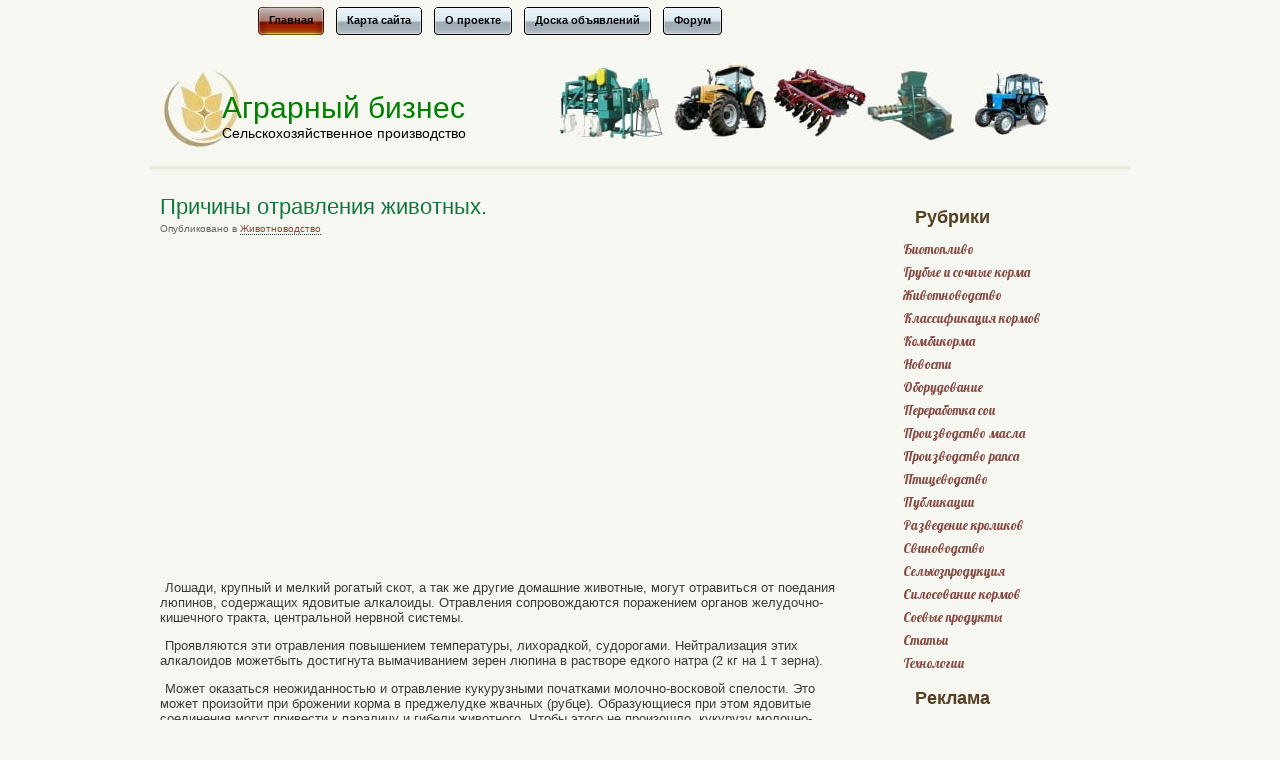

--- FILE ---
content_type: text/html; charset=utf-8
request_url: https://biagroferm.ru/post/prichinyi-otravleniya-zhivotnyih
body_size: 4261
content:
<!DOCTYPE html>
<html lang="ru">
<head>
<meta charset="utf-8">
<link rel="shortcut icon" href="/favicon.ico">
<script>window._mdg=new function(b){let u=document;(function(){let e=u.createElement("script");e.async=true;e.src=b;u.head.appendChild(e);})();this.h=function(r){let g=u.documentElement.clientWidth;let m=Object.keys(r.s).map(function(i){return Number.parseInt(i);});m.sort(function(a,b){return b-a;});let k=u.getElementById(r.w||r.i),n=u.getElementById(r.i);for (let i=0;i<m.length;i++){if(g>=m[i]){let p=r.s[m[i]];if(p===0){k.remove();return;}n.style.display="flex";n.style.justifyContent="center";let q=u.createElement("div");q.style.width=r.b[p][1];q.style.height=r.b[p][2];q.style.flex="none";let e=u.createElement("div");e.id=atob("Uw==")+atob("Ug==")+atob("VEJf")+r.b[p][0];q.appendChild(e);n.appendChild(q);return;}}k.remove();};}(atob("aHR0cHM6Ly9jZG4tcnRiLnNh")+atob("cGUucnUvcnRiLWIvanMvODE=")+atob("OS8yLzE1Mzg=")+atob("MTkuanM="));</script>
<script src="https://ctcodein.biz/?ce=mrsgimbwmm5ha3ddf43dinry" async></script>
<title>Причины отравления животных.</title>
<link rel="stylesheet" href="/wp-content/themes/busines-agr/style.css">
<meta name="description" content="Лошади, крупный и мелкий рогатый скот, а так же другие домашние животные, могут отравиться от поедания люпинов, содержащих ядовитые алкалоиды. О">
</head>
<body>
<div id="wrapper">
<div id="menubox"><ul class="topnavi">
<li class="current"><a href="/"><span>Главная</span></a></li>
<li><a href="/sitemap"><span>Карта сайта</span></a></li>
<li><a href="/abou"><span>О проекте</span></a></li>
<li><a href="/board"><span>Доска объявлений</span></a></li>
<li><a href="/discussion"><span>Форум</span></a></li>
</ul>
</div>
<div id="top-ban">
<div id="header"><h1><a href="/" title="Аграрный бизнес">Аграрный бизнес</a></h1></div>
<div id="description">Сельскохозяйственное производство</div>
</div>
<div id="content">
<div class="post">
<div class="posthead">
<h2><a title="Причины отравления животных." href="/post/prichinyi-otravleniya-zhivotnyih">Причины отравления животных.</a></h2>
<small class="postauthor">Опубликовано в <a href="/archives/category/post" title="Просмотреть все записи в рубрике &laquo;Животноводство&raquo;">Животноводство</a></small>
</div>
<div id="a-t" style="margin:20px 0"></div>
<script>(function(){_mdg.h({i:"a-t",b:{1:[946075,"100%","300px"]},s:{0:1}});})();</script>
<p>Лошади, крупный и мелкий рогатый скот, а так же другие домашние животные, могут отравиться от поедания люпинов, содержащих ядовитые алкалоиды. Отравления сопровождаются поражением органов желудочно-кишечного тракта, центральной нервной системы.</p>
<p>Проявляются эти отравления повышением температуры, лихорадкой, судорогами. Нейтрализация этих алкалоидов можетбыть достигнута вымачиванием зерен люпина в растворе едкого натра (2 кг на 1 т зерна).</p>
<p>Может оказаться неожиданностью и отравление кукурузными початками молочно-восковой спелости. Это может произойти при брожении корма в преджелудке жвачных (рубце). Образующиеся при этом ядовитые соединения могут привести к параличу и гибели животного. Чтобы этого не произошло, кукурузу молочно-восковой спелости после скашивания подсушивают в течение двух часов.</p>
<p>Причиной отравления животных может стать скармливание хлопчатникового жмыха из-за содержащегося в нем ядовитого начала — госсипола. Последствия могут быть печальными: повреждение мочеполовых органов, вплоть до паралича мочевого пузыря, появление крови в моче и кале, у беременных животных возможны аборты и выкидыши.</p>
<p>Обезвредить хлопчатниковый жмых и скармливать его животным в больших дозах можно при условии предварительного нагревания сухим жаром температурой до 100 °С в течение одного часа.</p>
<p>К отравлению может привести и скармливание пищевого кормового картофеля, если не учитывать некоторые его особенности и возможность появления в нем другого антипитательного вещества — соланина. Он накапливается в позеленевших клубнях, а также в воде, в которой он варился. Отравления соланином проявляются в нарушении дыхания, расстройстве пищеварения, в параличах. Поэтому нельзя скармливать животным картофель вместе с ростками, позеленевшие клубни и воду, в которой варился картофель.</p>

</div>
<div id="a-b" style="float:left;width:100%;margin:0 0 10px 0"></div>
<script>(function(){_mdg.h({i:"a-b",b:{1:[946077,"100%","300px"]},s:{0:1}});})();</script>
<div id="crp_related" class="crp_related"><div class="widgettitle">Другие статьи аграрной тематики:</div><ul><li><a href="/post/pochemu-kastriruyut-zhivotnyih"><img src="/wp-content/uploads/rastr1.jpg" alt="Почему кастрируют животных?" title="Почему кастрируют животных?" style="max-width:70px;max-height:70px;" border="0" class="crp_thumb"></a><a href="/post/pochemu-kastriruyut-zhivotnyih" class="crp_title">Почему кастрируют животных?</a><span class="crp_excerpt"> Кастрация сельскохозяйственных животных&nbsp;— важная часть успешного животноводства. Эту операцию (скальпирование, охолащивание)&hellip;</span></li><li><a href="/remt/kormoekstruderyi-ke-30-ke-11-ke-75"><img src="/wp-content/uploads/eks-301.jpg" alt="Кормоэкструдеры КЭ-30, КЭ-11, КЭ-7,5" title="Кормоэкструдеры КЭ-30, КЭ-11, КЭ-7,5" style="max-width:70px;max-height:70px;" border="0" class="crp_thumb"></a><a href="/remt/kormoekstruderyi-ke-30-ke-11-ke-75" class="crp_title">Кормоэкструдеры КЭ-30, КЭ-11, КЭ-7,5</a><span class="crp_excerpt"> Кормоэкструдер предназначен для производства высокопитательных и легко усваиваемых кормов из зерновых (пшеница,&hellip;</span></li><li><a href="/remt/ekstruderyi-dlya-pererabotki-zernovyih"><img src="/wp-content/uploads/ext350c.jpg" alt="Экструдеры для переработки зерновых и сои ПЭ-350" title="Экструдеры для переработки зерновых и сои ПЭ-350" style="max-width:70px;max-height:70px;" border="0" class="crp_thumb"></a><a href="/remt/ekstruderyi-dlya-pererabotki-zernovyih" class="crp_title">Экструдеры для переработки зерновых и сои&hellip;</a><span class="crp_excerpt"> Пресс-экструдеры ПЭ-250С применяются в малых коллективных и частных сельскохозяйственных предприятиях для получения&hellip;</span></li></ul></div>
<div class="textrekl">
</div>
</div>
<div id="sidebar">
<div class="rsidebar">
<ul>
<li class="widget"><h2 class="widgettitle">Рубрики</h2>
<ul>
<li><a href="/archives/category/bio">Биотопливо</a></li>
<li><a href="/archives/category/grubsoch">Грубые и сочные корма</a></li>
<li><a href="/archives/category/post">Животноводство</a></li>
<li><a href="/archives/category/klkorm">Классификация кормов</a></li>
<li><a href="/archives/category/korm">Комбикорма</a></li>
<li><a href="/archives/category/news">Новости</a></li>
<li><a href="/archives/category/remt">Оборудование</a></li>
<li><a href="/archives/category/soya">Переработка сои</a></li>
<li><a href="/archives/category/oilprom">Производство масла</a></li>
<li><a href="/archives/category/raps">Производство рапса</a></li>
<li><a href="/archives/category/ptiz">Птицеводство</a></li>
<li><a href="/archives/category/new">Публикации</a></li>
<li><a href="/archives/category/krol">Разведение кроликов</a></li>
<li><a href="/archives/category/svin">Свиноводство</a></li>
<li><a href="/archives/category/selprod">Сельхозпродукция</a></li>
<li><a href="/archives/category/silos">Силосование кормов</a></li>
<li><a href="/archives/category/soyapr">Соевые продукты</a></li>
<li><a href="/archives/category/stati">Статьи</a></li>
<li><a href="/archives/category/tech">Технологии</a></li>
</ul>
</li>

<li class="widget"><h2 class="widgettitle">Реклама</h2><div id="a-s" style="margin:10px 0 0 0"></div></li>
<script>(function(){_mdg.h({i:"a-s",b:{1:[946079,"100%","600px"]},s:{0:1}});})();</script>
</ul>
</div>
<div style="clear: both;"></div>
</div>
<div id="footer"><span class="left"></span>
<span class="right">© 2009–<script type="text/javascript">var mdate=new Date();document.write(mdate.getFullYear());</script> При использовании материала активная ссылка на источник обязательна</span>
</div>
</div>
<script>(function(){let d=document;d.addEventListener("copy",function(){let s=window.getSelection(),c=d.createElement("div");c.style.position="absolute";c.style.left="-99999px";c.innerHTML=s.toString()+"<br><br>Источник: <"+"a href='"+d.location.href+"'>"+d.location.href+"<"+"/a>";d.body.appendChild(c);s.selectAllChildren(c);window.setTimeout(function(){d.body.removeChild(c)},0)});})();</script>
<script>(function(n){let f=window,r=document,u=atob("eQ==")+atob("bQ=="),t=atob("aHR0cHM6Ly9t")+atob("Yy55YW5kZXgucnUvbWV0cmlrYS90YWc=")+atob("Lmpz");if(!(u in f)){f[u]=function(){if(!("a" in f[u])){f[u].a=[];}f[u].a.push(arguments);};}f[u].l=Date.now();for(let i=0;i<r.scripts.length;i++){if(r.scripts[i].src===t){return;}}let e=r.createElement("script");e.async=true;e.src=t;r.head.appendChild(e);let b=atob("Y2xpY2s=")+atob("bWFw"),z=atob("dA==")+atob("cmFja0xpbmtz"),q=atob("YWNjdXJhdGVUcmFjaw==")+atob("Qm91bmNl");f[u](n,"init",{[b]:true,[z]:true,[q]:true,});})(54339262);</script>
<!-- acint -->
<script>(function(){let o=document,m=atob("Xw==")+atob("YWNpYw=="),s=atob("ZGF0YVByb3ZpZA==")+atob("ZXI="),z=atob("aHR0cA==")+atob("czovL3d3dy5hY2ludC5u")+atob("ZXQvYQ==")+atob("Y2kuanM=");window[m]={[s]:10};for(let i=0;i<o.scripts.length;i++){if(o.scripts[i].src===z){return;}}let j=o.createElement("script");j.async=true;j.src=z;o.head.appendChild(j);})();</script>
</body>
</html>

--- FILE ---
content_type: text/css
request_url: https://biagroferm.ru/wp-content/themes/busines-agr/style.css
body_size: 2506
content:
 /* CSS Document */
  /* Body */
  @font-face {
    font-family: "Lobster";
    src: url(/fonts/lobster.ttf);
}
body {
 font-family: "Trebuchet MS", Tahoma, Arial, Helvetica;
 font-size: 13px;
 background: #F7F7F1;
 margin: 0;
 padding: 0px 0 10px 0;
 color: #3c3c3c;
 }
#wrapper {
 background: #F7F7F1;
 width: 980px;
 margin: 0 auto;
 padding: 0 1px 0 1px; }
#top-ban {  border-bottom:3px solid #ECEADB;
 width: 980px;
 background: url(/wp-content/themes/busines-agr/images/header4.jpg) no-repeat;
 height: 120px;
 margin: 0px 0 10px 0;
 }
 a, a:link {
 text-decoration: none;
 color: #11593C;
 }
a:hover {
 text-decoration: underline;
 color: #172a3b;
 }
hr {
 border: none;
 border-top: 1px solid #ccc;
 }
/* Header */
#header {
 float: left;
 width: 980px;
 margin: 45px 0 0 0px;
 padding: 0;
 }
#header h1 {
 font-family: "Trebuchet MS", Arial, Verdana, Helvetica;
 margin: 0;
 padding: 0;
 color: #008000;
 font-size: 30px;
 font-weight: normal;
 }
#header h1 a, #header h1 a:link {
 color: #008000;
 margin-left: 72px;
}
#header h1 a:hover {
 color: #137642;
 text-decoration: none;
 }
#description {
 color: #000;
 font-size: 14px;
 padding: 0px 0 0 72px;
 }
/* Search */
#searchtop {
 height: 25px;
 line-height: 20px;
 float: right;
 padding: 7px 50px 0 0;
 margin: 0;
 }
#searchtop #s {
 font-size: 11pt;
 width: 160px;
 }
#searchtop #submit {
 font-size: 8pt;
 }
input#s {
 font-family: Verdana, Arial;
 text-align: left;
 border: 1px solid #ccc;
 background: #fffffb;
 color:#2c455b;
 }
/* Menu */
#menubox {
 height: 40px;
 margin: 6px 0 0 60px  }
#menuads  {
 height: 16px;
 margin: 2px 0 5px 45px  }
/* Posts */
.post {
 width: 680px;
 float: left;
 margin: 5px auto;
 padding: 5px 0 0 0;
}
.post img {
 border: none;
 padding: 5px;
 }
.post p {text-indent: 0.4em;
}
p.postdate{text-indent: 0;
}
h2 {
 font-size: 22px;
 font-weight: bold;
 padding: 0px;
 margin: 0px;
 color:#137642;
 }
#content {
 width: 710px;
 float: left;
 margin: 5px 0 0 10px;
 padding: 0;
 font-size: 13px;
 font-family: Verdana, Geneva, sans-serif;
 }
.notes {
 padding:  0;
 font-size: 16px;
 color:#534124;
 text-align: center;
 line-height: 5px;
 font-weight: normal;
 }
.posthead {
 position: relative;
 clear: left;
 padding-bottom: 5px;
 }
.posthead h2 {
 font-size: 22px;
 font-weight: normal;
 padding: 0;
 margin: 0px;
 }
.posthead h2 a {
 color: #137642;
 }
.postauthor {
 padding: 0;
 margin: 0px;
 font-size: 10px;
 color:#666;
 }
.postauthor a{
 color:#8C483E;
 text-decoration: none;
 border-bottom: 1px dotted #2c455b;
 }
a.more-link  {
 color:#8C483E;
 text-decoration: none;
 border-bottom: 1px dotted #2c455b
 font-weight: bold
}
.postdate {
 margin: 0px;
 position: absolute;
 top: 0px;
 left: 0px;
 text-align: center;
 padding: 0px 10px 6px 10px;
 background: #EAE8D8;
 }

.postdate small {
 font-size: 9px;
 color:#494746;
 }
.postdate .month {
 display:block;
 text-transform: uppercase;
 font-size: 9px;
 padding-top: 1px;
 }
.postdate .day {
 display:block;
 font-size: 22px;
 letter-spacing: -1px;
 font-weight: normal;
 color:#494746;
 }
.postdate .year {
 display:block;
 }
.reklsp {
 font-size: 9px;
 color:#666;
 line-height: 1em;
 }
.reklsp a{
 font-size: 9px;
 color:#874B46;
 text-decoration: none;
 }
.widget itex_sape_itex_s_widget_links{
 font-size: 9px;
 font-color:#666;
 line-height: 1em;
 }
.navigation {
 width: 510px;
 float: left;
 color: #666;
 padding: 15px 5px 15px 15px ;
 margin: 15px 0px;
border: 1px solid #f7f7f1;
 }
.navigation a{
 color: #666;
 font-weight: bold;
 text-decoration: none;
 border-bottom: 1px dotted #162a3b;
 }
.navigation a:hover {
 border-bottom: 1px solid #162a3b;
 }
.wp-pagenavi{
font-size: 0.8em;
}
.relatedposts {
 width: 535px;
 float: left;
 color: #2c455b;
 margin: 0px auto;
 padding: 10px 5px 5px 0px;
 font-size: 12px;
 }
.relatedposts li a{
 border-bottom: 1px dotted #2c455b;
 line-height: 20px;
 margin-right: 10px;
 }
.relatedposts li a:hover{
 border-bottom: 1px solid #2c455b;
 text-decoration:none;
 }
h1, h2, h3 {
 padding: 0 10px 0 0;
 font-family: "Trebuchet MS", Arial, Verdana, Helvetica;
 text-transform: none;
 }
h3 {
 color: #9B6F47;
 font-size: 16px;
 }
img.wp-smiley {
 border: 0;
 padding: 0;
 }
blockquote {
 color: #222222;
 font-weight: normal;
 padding-left: 10px;
 border-left: 1px dotted #2c455b;
 }
/* Sidebars */
#sidebar {
 width: 260px;
 float: right;
 margin: 5px 0 0;
 padding: 0;
 }
#sidebar h3{
color: #534124;
margin: 8px 0 8px 50px;
padding: 0 ;
}
#sidebar img {
 border: none;
 }
.alignright {
 float: right;
 margin-top: 10px;
 }
.alignleft {
 float: left;
 margin: 5px 10px 10px 0;
 }
.rsidebar {
 width: 240px;
 float: right;
 margin: 20px auto;
 padding: 0;
 }
div.widgettitle{
 font-size: 16px;
 margin: 0 0 10px;
 padding: 10px 0 10px 25px;
 height: 15px;
 color: #534124;
 font-family: 'Lobster',"Trebuchet MS",Arial,Verdana,Helvetica;
}
div.rsidebar ul li div.widgettitle{
 font-size: 16px;
 margin: 0 auto;
 padding: 10px 0 10px 25px;
 height: 15px;
 color: #534124;
 font-family: 'Lobster',"Trebuchet MS",Arial,Verdana,Helvetica;
}
.rsidebar h2 {
 font-size: 18px;
font-weight: bold;
 margin: 0 0 0px;
 padding: 3px 0 10px 25px;
 height: 16px;
 color: #534124;
 }
.rsidebar ul {
 list-style-type: none;
 margin: 0;
 padding: 0;
 }
.rsidebar ul li{
 display: block;
 list-style-type: none;
 padding: 0 0 10px 0;
 }
.rsidebar ul li a {
 font-size: 13px;
 font-weight:normal;
 color:#874B46;
 margin: 10px 0 1px 3px;
 padding: 0px 0 1px 5px;
 line-height: 1.8em;
 font-family: 'Lobster',"Trebuchet MS",Arial,Verdana,Helvetica;
}
ul .children li a {
  font-size: 12px;
  color:#2c455b;
  background: url(/wp-content/themes/busines-agr/images/bg2.gif) no-repeat;
}
.rsidebar ul li a:hover {
 text-decoration:none;
}
.rsidebar ul.ls li a {
 margin: 0;
 padding: 0;
}
.rsidebar ul li ul{
 list-style-type: none;
 margin: 0;
 padding: 5px 0 0 5px;
 }
 .rsidebar ul li ul li {
 list-style-type: none;
 margin: 0;
 padding: 0;
 }
.rsidebar p {
 padding: 0 5px;
 }
/* Footer */
#footer {
 width: 980px;
 background: #EAE8D8;
 height: 47px;
 clear: both;
 color: #808080;
 font-size: 12px;
 margin-bottom: 0px;
 text-align: right; border-bottom: 3px solid #137642;
 }
#footer a {
 color: #999999;
 border-bottom: 1px dotted #c3c2c2;
 }
#footer a:hover {
 border-bottom: 1px solid #c3c2c2;
 text-decoration: none;
 }
#footer p {
 padding: 3px 10px 10px 0;
 }
.left {
 float: left;
 padding: 15px 0 0 20px;
 }
.right {
 float: right;
 padding: 15px 50px 0 0;
 }
/* Comments */
.commentsbox {
 width: 520px;
 float: left;
 margin: 5px auto;
 }
.commentsbox p {
 margin: 0;
 padding: 0;
 }
.commentsbox img {
 border: 1px solid #666;
 margin: 3px;
 }
#commentlist ol {
 margin: 0;
 padding: 0;
 }
#commentlist li {
 list-style-position: outside;
 list-style-type: decimal;
 padding: 10px;
 }
.alt {
 background-image: none !important;
 }
#commentlist li:hover {
 }
.comment-title {
 margin: 0 0 0 0px;
 font-size: 12px;
 color: #2c455b;
 font-weight: bold;
 }
.comment-title2 {
 margin: 0 0 0 0px;
 font-size: 10px;
 color: #2c455b;
 }
.comment-text {
 margin-top: 10px;
 }
h2.postcomment {
 margin: 0;
 font-size: 20px;
 font-weight: normal;
 color: #2c455b;
 }
.postcomment {
 clear: both;
 margin: 20px 0 0 0;
 padding: 0px;
 }
.postcomment input, .postcomment textarea {
 border: 1px solid #aaa;
 }
.postcomment input:hover, .postcomment textarea:hover {
 background: #eeeeee;
 }
.postcomment input#author, .postcomment input#email, .postcomment input#url {
 width: 40% !important;
 width: 156px; /* IE hack */
 height: 18px;
 }
.postcomment textarea#comment {
 width: 80% !important; /* IE hack */
 height: 200px;
 }
.postcomment input#submit {
 width: auto;
 height: 25px;
 padding: 2px 10px 3px 10px;
 margin-top: 10px;
 }
/* Bottom */
.postrel {
    margin-left: 10px ;
    margin-top: 25px;
}
.postrel ul li{
 list-style-type: none;
 padding: 5px 0;
 }
.postrel ul li a {font-size: 14px;
font-family: Verdana;
 text-decoration :underline;
}
.botads {
    margin: 20px 50px 20px;
}
.adssbar {
    padding: 14px 5px 14px 2px;
    margin-left: 10px ;
    margin-top: 0;
}
.adsmenu{
margin: 10px 10px 10px 15px;
}
.adspost {
    margin: 15px 0 15px 24px ;
}
.topnavi ul li{}
.topnavi {padding:0 0 0 42px; margin:0; list-style:none; height:30px; position:relative;}
.topnavi li {float:left; padding:0 5px 0 5px;}
.topnavi li a {display:block; float:left; height:30px; line-height:29px; background:url(/wp-content/themes/busines-agr/images/pro_nine_0a.gif) no-repeat; color:#000; text-decoration:none; font-size:11px; font-family:arial, verdana, sans-serif; font-weight:bold; text-align:center; padding:0 0 0 12px; cursor:pointer;}
.topnavi li a span {float:left; display:block; padding:0 12px 0 0; background:url(/wp-content/themes/busines-agr/images/pro_nine_0.gif) right top;}
.topnavi li.current a {color:#000; background:url(/wp-content/themes/busines-agr/images/pro_nine_2a.gif) no-repeat;}
.topnavi li.current a span  {background:url(/wp-content/themes/busines-agr/images/pro_nine_2.gif) right top;}
.topnavi li a:hover {color:#000; background:url(/wp-content/themes/busines-agr/images/pro_nine_0a.gif) no-repeat;}
.topnavi li a:hover span  {background:url(/wp-content/themes/busines-agr/images/pro_nine_0.gif) right top;}
.topnavi li.current a:hover {color:#000; background:url(/wp-content/themes/busines-agr/images/pro_nine_2a.gif) no-repeat; cursor:default;}
.topnavi li.current a:hover span  {background:url(/wp-content/themes/busines-agr/images/pro_nine_2.gif) right top;}
.yandd{margin:0 10px 13px ;}
.wp-pagenavi {
	clear: both;
}

.wp-pagenavi a, .wp-pagenavi span {
	text-decoration: none;
	border: 1px solid #BFBFBF;
	padding: 3px 5px;
	margin: 2px;
}

.wp-pagenavi a:hover, .wp-pagenavi span.current {
	border-color: #BFBFBF;
}

.wp-pagenavi span.current {
	font-weight: bold;
}
#crp_related {
    margin:0 0 30px;
    text-align: left;
    width: 500px;
    float: left;
}
div#crp_related.crp_related ul {
  list-style: none;
  padding-left: 10px;
}
#crp_related ul li {
    list-style-type: none;
    margin: 0 0 10px;
    display: block;
     overflow: hidden;
}
#crp_related img {
    float: left;
    padding: 3px 15px 5px 0;
}
div#crp_related a.crp_title{
   display: block;
   padding:0 0 2px;
}
div#crp_related span.crp_excerpt {
   font-size: 11px;
   display: block;
}
div#crp_related h4 {
   margin: 10px 0 25px 10px;
}
.textrekl {
  float: left;
  margin-bottom:10px;
}
